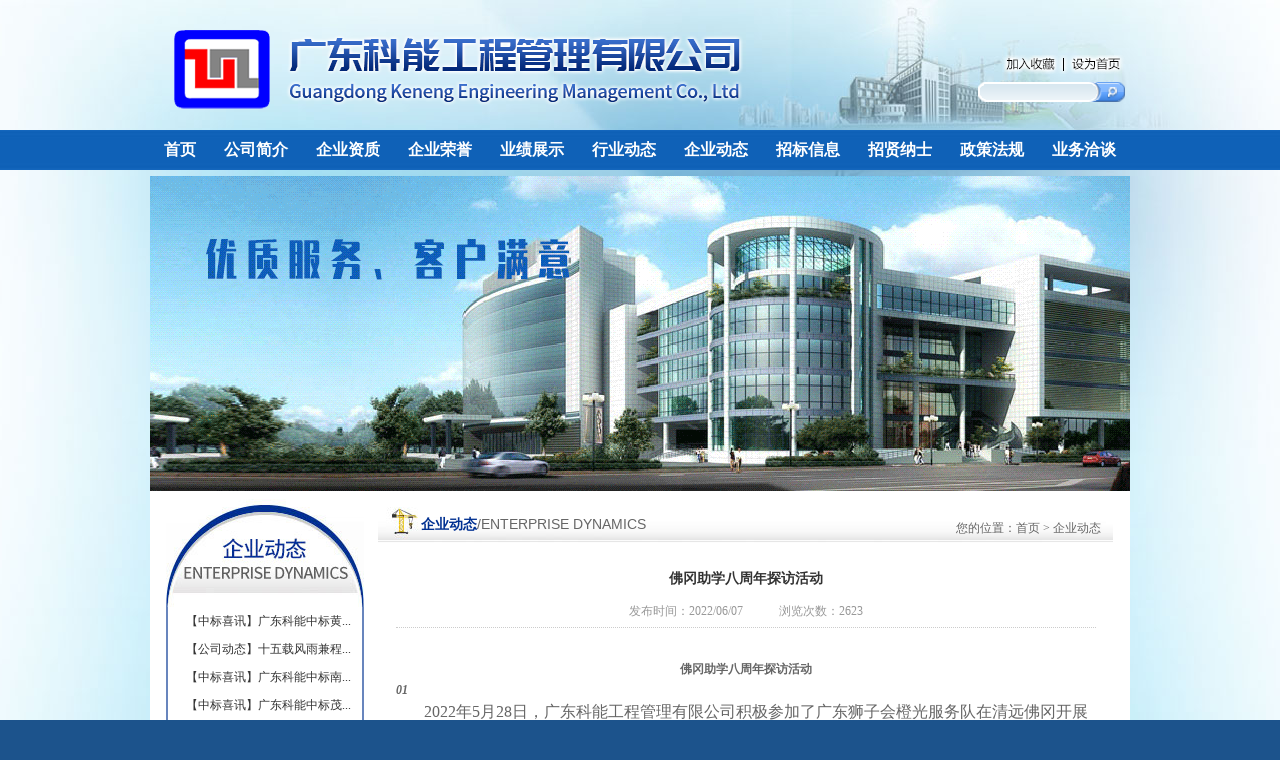

--- FILE ---
content_type: text/html; Charset=UTF-8
request_url: http://gdkngl.com/newsinfo.asp?cxsort=10002&cxid=441
body_size: 7694
content:

<!DOCTYPE html PUBLIC "-//W3C//DTD XHTML 1.0 Transitional//EN" "http://www.w3.org/TR/xhtml1/DTD/xhtml1-transitional.dtd">
<html xmlns="http://www.w3.org/1999/xhtml">
<head>
<link rel="shortcut icon" href="/favicon.ico">
<link rel="icon" href="/favicon.ico">

<title>佛冈助学八周年探访活动 - 广东科能工程管理有限公司 |www.gdkngl.com|  施工监理   工程施工   招标代理    造价咨询   房屋建筑工程   市政公用工程</title>
<meta http-equiv="Content-Type" content="text/html; charset=utf-8" />
<meta name="description" content="广东科能工程管理有限公司 工程招标代理 房屋建筑工程 市政公用工程 施工监理 ">
<meta name="keywords" content="广东科能工程管理有限公司 工程施工 施工监理 招标代理 造价咨询 房屋建筑工程 市政公用工程 水利水电工程 ">


<link href="skin/mystyle.css" rel="stylesheet" type="text/css" />

<!--[if lt IE 7]>
<style type="text/css">
body { behavior:url("/skin/csshover3.htc"); }
</style>
<![endif]-->

<script type="text/javascript" src="skin/jquery-1.4.2.min.js"></script>
<script type="text/javascript" src="skin/jNarrow.js"></script>
<script type="text/javascript" src="skin/jquery.SuperSlide.js"></script>
<script type="text/javascript" src="Tools/Js/Trundle.js"></script>
<script type="text/javascript" src="/Tools/Js/swfobject.js"></script>
<!-- 兼容浏览器的图片透明效果 -->
<!--[if IE 6]><script src="Tools/Js/DD_belatedPNG_0.0.8a-min.js"></script><script>DD_belatedPNG.fix('.nivo-control');</script><script>DD_belatedPNG.fix('.nivo-prevNav');</script><script>DD_belatedPNG.fix('.nivo-nextNav');</script><script>DD_belatedPNG.fix('.touming');</script><![endif]-->
<script type="text/javascript">
//公告文字滚动
function startgo(GetID){
	var demo=document.getElementById(GetID);
	var demo1=document.getElementById("demo1");
	var demo2=document.getElementById("demo2");
	var speed=30; 
	demo2.innerHTML=demo1.innerHTML;
	function MarqueeLeft(){ 
		if(demo2.offsetWidth-demo.scrollLeft<=0) 
			demo.scrollLeft-=demo1.offsetWidth; 
		else{ 
			demo.scrollLeft++; 
		} 
	}
	var MyMar=setInterval(MarqueeLeft,speed); 
	demo.onmouseover = function() {clearInterval(MyMar)}
	demo.onmouseout = function() {MyMar=setInterval(MarqueeLeft,speed)}
}
</script>
<script type="text/javascript" src="skin/jquery.hoverflow.min.js"></script>
</head>

<body>
<!---------------------背景---------------------------->
<div class="bg">
<!---------------------顶部---------------------------->
<div class="top">
	<div class="logo touming"></div>
    <div style="width:155px; height:50px; float:right; margin-top:55px; margin-right:5px">
    <div class="top2 touming">
    	<a href="javascript:void(0);" onClick="AddFavorite('广东科能工程管理有限公司',location.href)" class="sc"></a>
        <a href="javascript:void(0);" onClick="SetHome(this,'http://www.gdkngl.com');" class="sy"></a>
    </div>
    <div class="search">
    	<form action="product.asp" method="get">
        	<input name="key" type="text" class="tb1"  /><input name="" type="submit" class="bt1" value="" />
        </form>
    	
    </div>
    </div>
</div>
<!--------------------导航菜单-------------------------------->
<div class="menubg">
	<div class="menu">
    	<div class="Nav">
        	<ul>
                <li style=" width:60px"><a href="index.asp"  style=" width:60px">首页</a></li>
                <li><a href="about.asp?cxid=2" >公司简介</a></li>
                <li><a href="qualification.asp" >企业资质</a>
                <!--	<ul>
                    	<li><a href="qualification.asp">企业资质</a></li>
                    	<li><a href="qualification2.asp">企业荣誉</a></li>
                    	<li><a href="product.asp">业绩展示</a></li>
                    </ul>-->
                </li>
                <li><a href="qualification2.asp" >企业荣誉</a></li>
                <li><a href="product.asp" >业绩展示</a></li>
                <li><a href="news.asp?cxsort=10001" >行业动态</a></li>
                <li><a href="news.asp?cxsort=10002" >企业动态</a></li>
                <!--<li><a href="about.asp?cxid=3" >业务范围</a></li>-->
                <li><a href="news.asp?cxsort=10003" >招标信息</a></li>
                <li><a href="job.asp" ><!--人才招聘-->招贤纳士</a></li>
                <li><a href="news.asp?cxsort=10004" >政策法规</a></li>
                <!--<li><a href="about.asp?cxid=4" >收费标准</a></li>-->
                <li><a href="contact.asp" ><!--联系我们-->业务洽谈</a></li>
        	</ul>
        </div>
    </div>
</div>
<script type="text/javascript">
//hoverFlow用于修复动画队列
 $('.Nav>ul>li').hover(function(e) {
                    $(this).find("ul").hoverFlow(e.type, { height: 'show' }, 500)
                }, function(e) {
                    $(this).find("ul").hoverFlow(e.type, { height: 'hide' }, 500)
})
</script>
<!--------------------banener-------------------------------->
<div class="banner">
	<img alt="" src="/document/GIF/banner.gif" />
</div>

<!--------------------内页内容-------------------------------->
<div class="main">
	<div class="mainleft">
    <div class="tongzhi">
        <div class="tongzhi1"></div>
        <div class="tongzhi2">
            <ul>
            	
                <li><a href="newsinfo.asp?cxsort=10002&cxid=555">【中标喜讯】广东科能中标黄...</a></li>
                
                <li><a href="newsinfo.asp?cxsort=10002&cxid=554">【公司动态】十五载风雨兼程...</a></li>
                
                <li><a href="newsinfo.asp?cxsort=10002&cxid=551">【中标喜讯】广东科能中标南...</a></li>
                
                <li><a href="newsinfo.asp?cxsort=10002&cxid=550">【中标喜讯】广东科能中标茂...</a></li>
                
                <li><a href="newsinfo.asp?cxsort=10002&cxid=549">【公司动态】携手共赴数智之...</a></li>
                
                <li><a href="newsinfo.asp?cxsort=10002&cxid=547">【中标喜讯】广东科能中标南...</a></li>
                
            </ul>
        </div>
        <div class="tongzhi3"></div>
    </div>
    
    <div class="yeji">
        <div class="yeji1"></div>
        <div class="yeji2">
            <div class="center">
                <ul>
                	
                    <li><a href="productinfo.asp?cxid=272"><b><img src="/uploadfile/2025616112948145617_.jpg" class="w173"/></b><p>海丰永利公馆（二期）</p></a></li>
                    
                    <li><a href="productinfo.asp?cxid=271"><b><img src="/uploadfile/2025612162444176860_.jpg" class="w173"/></b><p>广东外语外贸大学南国商学院建设项目（二期）</p></a></li>
                    
                    <li><a href="productinfo.asp?cxid=270"><b><img src="/uploadfile/202561211271384263_.jpg" class="w173"/></b><p>南沙交投先进智造园项目</p></a></li>
                    
                    <li><a href="productinfo.asp?cxid=269"><b><img src="/uploadfile/202561211143894291_.jpg" class="w173"/></b><p>汕尾市职业技能培训学校建设项目</p></a></li>
                    
                    <li><a href="productinfo.asp?cxid=253"><b><img src="/uploadfile/2022726173726181148_.gif" class="w173"/></b><p>金麟壹号院住宅小区</p></a></li>
                    
                    <li><a href="productinfo.asp?cxid=252"><b><img src="/uploadfile/202252511124174937_.gif" class="w173"/></b><p>正果碧道建设工程</p></a></li>
                    
                    <li><a href="productinfo.asp?cxid=251"><b><img src="/uploadfile/202257104133197719_.gif" class="w173"/></b><p>昇悦名庭</p></a></li>
                    
                    <li><a href="productinfo.asp?cxid=250"><b><img src="/uploadfile/202257102733182961_.gif" class="w173"/></b><p>潮阳区人民医院门诊楼升级改造项目</p></a></li>
                    
                    <li><a href="productinfo.asp?cxid=249"><b><img src="/uploadfile/20225617244870616_.jpg" class="w173"/></b><p>澄海区老八孔排水闸重建工程</p></a></li>
                       
                </ul>
            </div>
            <script type="text/javascript">jQuery(".yeji").slide({ mainCell:".center ul",effect:"topMarquee",vis:3,interTime:80,autoPlay:true});</script>
        </div>
        <div class="yeji3"></div>
    </div>
</div>
    
    <div class="mainright">
    	<div class="mainright1">
        	
                <h4>企业动态<span>/ENTERPRISE DYNAMICS</span></h4>
                <p>您的位置：<a href="index.asp">首页</a> > 企业动态</p>
            
        </div>
        <div class="mainright2">
        	
        	<div class="newsinfo">
            	<div class="newsinfo1">
                	<h4>佛冈助学八周年探访活动</h4>
                    <p>发布时间：2022/06/07　　　浏览次数：2623</p>
                </div>
                <div class="newsinfo2">
                	<p style="margin:0px;padding:0px;"><span style="font-family:calibri;font-size:16px;"><br class="Apple-interchange-newline" /> </span></p><p style="margin:0px;padding:0px;text-align:center;"><strong><span style="font-family:宋体;">佛冈助学八周年探访活动</span></strong></p><p style="margin:0px;padding:0px;text-align:center;"><strong><span style="font-family:calibri;"> </span></strong></p><p style="margin:0px;padding:0px;"><strong><em><span style="font-family:calibri;">01</span></em></strong></p><p style="margin:0px;padding:0px;text-indent:28px;"><span style="background:#FFFFFF;font-family:calibri;font-size:16px;">2022<span style="font-family:宋体;">年</span><span style="font-family:calibri;">5</span><span style="font-family:宋体;">月</span><span style="font-family:calibri;">28</span><span style="font-family:宋体;">日，广东科能工程管理有限公司积极参加了广东狮子会橙光服务队在清远佛冈开展的扶志助飞服务活动。活动组织方非常重视防疫安全，每一位参与者在活动前一天都做了核酸检测，持</span><span style="font-family:calibri;">24</span><span style="font-family:宋体;">小时核酸检测阴性结果、健康码绿码出行。</span></span></p><p style="margin:5px 0px;text-align:center;"><img src="/Baidu/asp/upload/2022060762449177.png" /><br /></p><p style="margin:0px;padding:0px;"><span style="font-family:calibri;font-size:16px;"> </span></p><p style="margin:0px;padding:0px;"><strong><em><span style="font-family:calibri;">02</span></em></strong></p><p style="margin:0px;padding:0px;text-indent:28px;"><span style="background:#FFFFFF;font-family:calibri;font-size:16px;"><span style="font-family:宋体;">本次服务</span>50<span style="font-family:宋体;">名学生发放助学金</span><span style="font-family:calibri;">1000</span><span style="font-family:宋体;">元</span><span style="font-family:calibri;">/</span><span style="font-family:宋体;">人，共</span><span style="font-family:calibri;">5</span><span style="font-family:宋体;">万元由广东狮子会橙光服务队、广东科能工程管理有限公司、广东宏茂建设管理有限公司、中投德创建工有限公司、广东中水建工有限公司共同支持。另外，广东科能还会同广东宏茂为同学们准备了</span><span style="font-family:calibri;">50</span><span style="font-family:宋体;">套适龄阅读的书籍、文具。</span></span></p><p style="margin:5px 0px;text-align:center;"><img src="/Baidu/asp/upload/2022060762508945.png" /><br /></p><p style="margin:0px;padding:0px;"><span style="font-family:calibri;font-size:16px;"> </span></p><p style="margin:0px;padding:0px;"><strong><em><span style="font-family:calibri;">03</span></em></strong></p><p style="margin:0px;padding:0px;text-indent:28px;"><span style="background:#FFFFFF;font-family:宋体;font-size:16px;">各组成员先进行了组内的沟通分工，领取物资后在当地志愿者和潖江中学老师们的带领下各自出发来到学生家中进行探访。志愿者们关心地询问学生的学习、生活状况，了解他们的现状。鼓励孩子们说出自己的理想，与孩子们交流学习方法，和孩子们聊聊兴趣爱好，让他们对未来充满希望和信心。志愿者们播种下一颗颗爱的种子，给予孩子们爱的力量与滋养。</span></p><p style="margin:5px 0px;text-align:center;"><img src="/Baidu/asp/upload/2022060762508525.png" /><img src="/Baidu/asp/upload/2022060762509273.png" /><br /></p><p style="margin:0px;padding:0px;"><span style="font-family:calibri;font-size:16px;"> </span></p><p style="margin:0px;padding:0px;"><strong><em><span style="font-family:calibri;"> </span></em></strong></p><p style="margin:0px;padding:0px;"><strong><em><span style="font-family:calibri;">04</span></em></strong></p><p style="margin:0px;padding:0px;text-indent:28px;"><span style="background:#FFFFFF;font-family:宋体;font-size:16px;">广东科能工程管理有限公司在致力拓展企业经营的同时，也不忘回馈社会，持续关注和积极参与有关社会公益活动。广东狮子会橙光服务队清远佛冈扶志助飞服务已持续开展了八年，广东科能工程管理有限公司连续几年都参加了此项捐资助学活动，与其它爱心企业、爱心人士及当地政府、学校、志愿者们，共同帮助服务对象圆梦助飞，让爱延伸，为爱接力！活动结束后，组织者和校方领导对爱心企业的善举深表赞扬，并颁发了嘉许状。</span></p><p style="margin:5px 0px;"><span style="font-family:calibri;font-size:14px;"> </span></p><p style="margin:0px;padding:0px;"><span style="font-family:calibri;font-size:16px;"> </span></p><p style="margin:0px;padding:0px;"><span style="font-family:calibri;font-size:16px;"> </span></p><p style="margin:5px 0px;"><span style="font-family:calibri;font-size:14px;"> </span></p><p style="margin:5px 0px;"><br style="color:#000000;text-transform:none;text-indent:0px;letter-spacing:normal;font-family:sans-serif;font-size:16px;font-style:normal;font-weight:400;word-spacing:0px;orphans:2;widows:2;font-variant-ligatures:normal;font-variant-caps:normal;-webkit-text-stroke-width:0px;text-decoration-thickness:initial;text-decoration-style:initial;text-decoration-color:initial;" /></p><p><br /></p><p style="text-align:center;"><img title="微信图片_202206071718562.png" style="float:none;" src="/Baidu/asp/upload/2022060762509649.png" /><img title="微信图片_202206071718563.png" style="float:none;" src="/Baidu/asp/upload/2022060762510149.png" /></p><p><br /></p>
                    <div style="clear:both; overflow:hidden; height:0px;"></div>
                </div>
                <div class="more">
                	
                	<a href="?cxid=442&cxsort=10002"><span>上一篇：</span>努力拼搏 再创佳绩</a>
                    
                    <a href="?cxid=434&cxsort=10002"><span>下一篇：</span>【弘扬雷锋精神，助力社区抗疫】—广东科能公司志愿者主动协助社区...</a>
                    
                </div>
                <a href="news.asp?cxsort=10002" class="back">【返回】</a>
            </div>
        </div>
    </div>
</div>
<!---------------------底部---------------------------->	
<div style="clear:both; overflow:hidden; height:0px"></div>
<div style="width:980px; margin:0 auto; overflow:hidden; background:#fff">
<div class="links">
    <div class="linkstop">
        <a>友情链接<span style="font-family:'宋体'; font-size:14px">/</span><span>FRIENDSHIP LINK</span></a>
    </div>
    <div class="linksbottom">
        <div style="width:1000px">
            
            <a href="http://www.mohurd.gov.cn/" target="_blank" title="中华人民共和国住房和城乡建设部"><b><img src="/uploadfile/201312172055529385.jpg" class="w148"/></b></a>
            
            <a href="http://www.zgjsjl.org.cn/" target="_blank" title="中国建设监理协会"><b><img src="/uploadfile/20131217205275574.jpg" class="w148"/></b></a>
            
            <a href="http://www.gdkszx.com.cn/index.asp" target="_blank" title="广东省人事考试局"><b><img src="/uploadfile/20131217204404237.jpg" class="w148"/></b></a>
            
            <a href="http://www.gdjlxh.org/main/data.html" target="_blank" title="广东省建设监理协会"><b><img src="/uploadfile/201312171952363888.jpg" class="w148"/></b></a>
            
            <a href="http://www.gdcic.net/GdcicIms/" target="_blank" title="广东建设信息网"><b><img src="/uploadfile/201312171739467741.jpg" class="w148"/></b></a>
            
            <a href="http://www.gdcia.org/" target="_blank" title="广东省建筑业协会信息网"><b><img src="/uploadfile/201312171739147761.jpg" class="w148"/></b></a>
            
            <a href="http://www.stjs.org.cn/" target="_blank" title="汕头建设网"><b><img src="/uploadfile/2013121717462124193.jpg" class="w148"/></b></a>
            
            <a href="http://www.gzggzy.cn/cms/ggzy/index.html" target="_blank" title="广东建设工程交易中心"><b><img src="/uploadfile/2013121717455331272.jpg" class="w148"/></b></a>
            
            <a href="http://www.cisagd.cn/" target="_blank" title="广东省建筑安全信息网"><b><img src="/uploadfile/201513011211340687.jpg" class="w148"/></b></a>
            
            <a href="http://www.gdtzzs.gov.cn/" target="_blank" title="广东投资招商局"><b><img src="/uploadfile/2013121717445927483.jpg" class="w148"/></b></a>
            
            <a href="http://www.gdzczx.com/" target="_blank" title="广东省建设执业资格注册中心"><b><img src="/uploadfile/201312171743395091.jpg" class="w148"/></b></a>
            
            <a href="http://slt.gd.gov.cn" target="_blank" title="广东造价信息网"><b><img src="/uploadfile/20201162192413405.gif" class="w148"/></b></a>
            
        </div>
        <script>
                    jQuery(document).ready(function() {
                        jQuery(".w148").jNarrow(148,59,"")
                    });
                </script>
    </div>
</div>
</div>
<div style="clear:both; overflow:hidden; height:0px"></div>
<div class="foot">
	<p>
    	版权所有 <span style="font-family:Arial">©</span> 广东科能工程管理有限公司　    公司网站：<a href="http://www.gdkngl.com/" target="_blank">http://www.gdkngl.com/</a><br />
        电话：020-38816007　　传真： 020-38816007　　邮箱：<a href="mailto:gdkngs@163.com">gdkngs@163.com</a><br />
        公司地址：广州市天河区燕岭路93号703号　　邮编：510000<br />
        　<a href="https://beian.miit.gov.cn/#/Integrated/index" target="_blank">粤ICP备13082360号-1</a>　<a href="http://11400.cc" target="_blank">技术支持：汕头盛大</a>
    </p>
</div>
<!---------------------背景结束---------------------------->	
</div>
<script>
var _hmt = _hmt || [];
(function() {
  var hm = document.createElement("script");
  hm.src = "https://hm.baidu.com/hm.js?b6376ff6a004a7c915a12969bb8b80ec";
  var s = document.getElementsByTagName("script")[0]; 
  s.parentNode.insertBefore(hm, s);
})();
</script>
</body>
</html>

--- FILE ---
content_type: text/css
request_url: http://gdkngl.com/skin/mystyle.css
body_size: 4942
content:
@charset "utf-8";
/* 全局  */
html,body,div,p,ul,li,table,tr,td,img,h4,form{ border:none; margin:0; padding:0; font-size:12px; font-family:"宋体",''}
a{ text-decoration:none; color:#000;}
ul{ list-style-type:none;}
body{ background:url(../document/JPG/bodybg.jpg) repeat-x #1c538c}
.bg{ width:100%; overflow:hidden; background:url(../document/JPG/bg.jpg) no-repeat center top}

/*   顶部    */
.top{ width:980px; height:130px; overflow:hidden; margin:0 auto;}
.top .logo{ width:573px; height:79px; background:url(../document/PNG/logo.png); float:left; margin-left:24px; margin-top:30px; display:inline}
.top .top2{ width:123px; height:19px; background:url(../document/PNG/top.png); float:right; margin-bottom:8px }
.top .top2 .sc{ width:52px; height:14px; display:block; float:left; margin-top:3px; margin-left:3px; display:inline}
.top .top2 .sy{ width:52px; height:14px; display:block; float:left; margin-top:3px; margin-left:15px; display:inline}
.top .search{ width:155px; height:20px; background:url(../document/PNG/asd1.png) right no-repeat; float:right; }
.top .search .tb1{ width:115px; height:20px; background:none; border:none; float:left; margin-left:10px; display:inline}
.top .search .bt1{ width:26px; height:20px; background:none; border:none; float:left;}

/*   底部   */
.foot{ width:980px; margin:0 auto; background:url(../document/JPG/footfenge.jpg) top center no-repeat #fff}
.foot p{ color:#333; text-align:center; padding-top:18px; padding-bottom:25px; line-height:24px}
.foot a{ color:#333;}
.foot a:hover{ color:#f00;}

/*  分页    */
.div_page{ float:left; display:inline; width:735px; padding-bottom:20px; padding-top:11px; white-space:nowrap; font-size:12px; color:#404040; text-align:center; display:inline}
.div_page input{width:30px; border:solid 1px #D7D7D7; background:#fff; color:#404040; text-align:center; height:22px; line-height:22px;}
.div_page button{ background: url("../images/common.png") no-repeat scroll 0 0 transparent; color:#404040; border-radius: 4px 4px 4px 4px; cursor: pointer; height: 26px; line-height: 26px; width: 45px; border: 1px solid #D7D7D7; margin: 0 6px; text-align:center; outline: medium none; }
.div_page a{ display:inline-block; padding:2px 8px; margin:0px 2px; height:20px; line-height:20px; border:solid 1px #ccc; color:#333; font-weight:normal}
.div_page a:hover{ border:solid 1px #003091; color:#003091; }
.div_page span{  display:inline-block; padding:2px 8px; margin:0px 4px; height:20px; line-height:20px; border:solid 1px #003091; color:#003091; background:#bad1ff; }
.div_page .prev{
	background-image: url(../document/JPG/prev.jpg);
	background-repeat: no-repeat;
	background-position: 7px 7px;
	padding-left: 16px;
}

.div_page .next{
	background-image: url(../document/JPG/next.jpg);
	background-repeat: no-repeat;
	background-position: 48px 7px;
	padding-right: 16px;
}


/*   导航菜单   */
.menubg{ width:100%; height:40px; background:url(../document/JPG/menubg.jpg) repeat-x;}
.menubg .menu{ width:980px; height:40px; margin:0 auto}
.Nav ul li a{ width:92px; height:40px; display:block; line-height:40px; text-align:center; font-family:"微软雅黑"; font-size:16px; font-weight:600; color:#FFF; float:left;}
.Nav ul li a:hover{ background:url(../document/JPG/menuhover.jpg)}
.menubg .menu .hover{ background:url(../document/JPG/menuhover.jpg)}

.Nav
{
    height:40px;
}
.Nav ul li
{
     float:left;
     position:relative;
     height:40px;
     width:92px;
     line-height:40px;
     z-index:99; 
	 
}
.Nav li ul{
    display:none;
    width:92px;
    background-color:#fd040a;
    position:absolute;
    top:40px;
    z-index:9;
	padding-top:7px;
	padding-bottom:3px;
	
}
.Nav li:hover{ background:url(../document/JPG/menuhover.jpg) left top no-repeat;}
.Nav li ul li
{
      width:92px;
      float:none;
      height:24px;
      line-height:24px;
      text-align:center;
      display:block;
	  overflow:hidden;
     
}
.Nav li ul li a{ font-size:12px; line-height:24px;}
.Nav li ul li a:hover{ background:#FFF; color:#fd040a}



/*   banner   */
.banner{ width:980px; height:315px; margin:0 auto; margin-top:6px; overflow:hidden; }

/*   首页   */
.index{ width:980px; overflow:hidden; margin:0 auto; background:#fff; overflow:hidden}

/*   首页公告  */
.gonggao{ width:860px; margin-left:100px; height:35px; overflow:hidden;}
.gonggao{ color:#000; font-weight:bold; line-height:40px;}

.index .ad{ width:290px; height:238px; overflow:hidden; float:left; margin-top:9px; margin-left:15px; display:inline;position:relative}
.index .ad .ad1{ width:286px; height:196px; overflow:hidden; border:solid 2px #cecece;}
.index .ad .ad1 img{ width:286px; height:196px}
.index .ad .ad2{ width:286px; height:38px; overflow:hidden; text-align:center}
.index .ad .ad2 a{ font-weight:600; line-height:40px}
.index .ad .hd{position:absolute; right:0px; bottom:38px}
.index .ad .hd li{ width:22px; height:15px; overflow:hidden; display:block; float:left; margin-left:1px; display:inline; text-align:center; font-family:Arial; font-size:8px; line-height:15px; color:#FFF; cursor:pointer;background:#210e0e}
.index .ad .hd li.on{background:#ff0000}

.index .about{ width:406px; height:239px; overflow:hidden; float:left; margin-top:8px; margin-left:12px; display:inline}
.index .about .abouttop{ width:406px; height:41px; background:url(../document/JPG/abouttop.jpg)}
.index .about .abouttop a{ font-size:14px; line-height:41px; color:#fff; font-weight:600; margin-left:13px;}
.index .about .abouttop a span{ font-size:12px; line-height:41px; color:#fff; font-weight:600; font-family:Arial}
.index .about .aboutbottom p{ width:390px; margin:0 auto; margin-top:13px; line-height:22px; color:#333}

.index .job{ width:239px; height:239px; overflow:hidden; float:left; margin-top:8px; margin-left:9px}
.index .job .jobtop{ width:239px; height:92px; display:block; background:url(../document/JPG/jobtop.jpg)}
.index .job .jobbottom{ width:223px; margin:0 auto; margin-top:5px}
.index .job .jobbottom a{ border-bottom:dotted 1px #333; width:223px; display:block; color:#333; line-height:26px; position:relative}
.index .job .jobbottom a span{ position:absolute; right:0px; top:0px}
.index .job .jobbottom a:hover{ color:#F00;}

.index .news{ width:963px; height:220px; overflow:hidden; float:left; margin-left:8px; display:inline}
.index .news .newstop{ width:963px; height:41px; background:url(../document/JPG/longtop.jpg)}
.index .news .qydt{ display:inline-block; width:388px; font-size:14px; line-height:41px; color:#fff; font-weight:600; margin-left:17px;}
.index .news .qydt span{ font-size:12px; line-height:41px; color:#fff;  font-family:Arial; text-transform:uppercase;}
.index .news .hyxw{ display:inline-block; width:288px; font-size:14px; line-height:41px; color:#fff; font-weight:600; margin-left:15px;}
.index .news .hyxw span{ font-size:12px; line-height:41px; color:#fff;  font-family:Arial}
.index .news .zcfg{ display:inline-block; width:225px; font-size:14px; line-height:41px; color:#fff; font-weight:600; margin-left:17px;}
.index .news .zcfg span{ font-size:12px; line-height:41px; color:#fff;  font-family:Arial; text-transform:uppercase;}

.index .news .newsbottom .newsbottom1{ width:301px; height:169px; float:left; background:#eee}
.index .news .newsbottom .newsbottom1 ul{ margin-top:11px}
.index .news .newsbottom .newsbottom1 ul li{ line-height:26px}
.index .news .newsbottom .newsbottom1 ul li a{ color:#333; width:245px; display:inline-block}
.index .news .newsbottom .newsbottom1 ul li a:hover{ color:#f00}
.index .news .newsbottom .newsbottom1 ul li span{ color:#8d8d8d}
.index .news .newsbottom .newsbottom2{ width:404px; height:169px; float:left; margin-left:8px; display:inline; background:#eee}
.index .news .newsbottom .newsbottom2 ul{ margin-top:11px}
.index .news .newsbottom .newsbottom2 ul li{ line-height:26px}
.index .news .newsbottom .newsbottom2 ul li a{ color:#333; width:345px; display:inline-block}
.index .news .newsbottom .newsbottom2 ul li span{ color:#8d8d8d}
.index .news .newsbottom .newsbottom2 ul li a:hover{ color:#F00}

.index .news .newsbottom .newsbottom3{ width:240px; height:169px; float:left; margin-left:8px; display:inline; background:#eee}
.index .news .newsbottom .newsbottom3 ul{ margin-top:11px}
.index .news .newsbottom .newsbottom3 ul li{ line-height:26px}
.index .news .newsbottom .newsbottom3 ul li a{ color:#333; width:180px; display:inline-block}
.index .news .newsbottom .newsbottom3 ul li span{ color:#8d8d8d}
.index .news .newsbottom .newsbottom3 ul li a:hover{ color:#F00}



.index .contact{ width:239px; height:210px; float:left; margin-left:9px; background:url(../document/JPG/indexcontact.jpg)}

.index .adb{ width:290px; height:238px; overflow:hidden; float:left; margin-left:15px; display:inline;position:relative}
.index .adb .ad1{ width:286px; height:196px; overflow:hidden; border:solid 2px #cecece;}
.index .adb .ad1 img{ width:286px; height:196px}
.index .adb .ad2{ width:286px; height:38px; overflow:hidden; text-align:center}
.index .adb .ad2 a{ font-weight:600; line-height:40px}
.index .adb .hd{position:absolute; right:0px; bottom:38px}
.index .adb .hd li{ width:22px; height:15px; overflow:hidden; display:block; float:left; margin-left:1px; display:inline; text-align:center; font-family:Arial; font-size:8px; line-height:15px; color:#FFF; cursor:pointer;background:#210e0e}
.index .adb .hd li.on{background:#ff0000}

.index .zbxx{ width:406px; height:239px; overflow:hidden; float:left; margin-left:12px; display:inline}
.index .zbxx .zbxxtop{ width:406px; height:41px; background:url(../document/JPG/abouttop.jpg)}
.index .zbxx .zbxxtop a{ font-size:14px; line-height:41px; color:#fff; font-weight:600; margin-left:20px;}
.index .zbxx .zbxxtop a span{ font-size:12px; line-height:41px; color:#fff; font-weight:600; font-family:Arial}
.index .zbxx .zbxxbottom{ width:405px; height:185px; background:#eee}
.index .zbxx .zbxxbottom ul{ padding-top:8px; margin-left:5px;}
.index .zbxx .zbxxbottom ul li{ line-height:26px}
.index .zbxx .zbxxbottom ul li a{ color:#333; width:350px; display:inline-block}
.index .zbxx .zbxxbottom ul li a:hover{ color:#f00}
.index .zbxx .zbxxbottom ul li span{ color:#8d8d8d}

.index .adt{ width:239px; height:239px; overflow:hidden; float:left; margin-left:8px; width:239px; line-height:6px}

.index .product{ width:963px; height:195px; overflow:hidden; float:left; margin-left:8px; display:inline}
.index .product .producttop{ width:963px; height:34px; overflow:hidden; background:url(../document/JPG/producttop.jpg)}
.index .product .producttop a{ font-size:14px; line-height:35px; color:#003091; font-weight:600; margin-left:13px;}
.index .product .producttop a span{ font-size:12px; line-height:35px; color:#666; font-weight:600; font-family:Arial}
.index .product .productbottom #prev{ width:11px; height:23px; overflow:hidden; background:url(../document/JPG/left.jpg); display:block; float:left; margin-top:54px; margin-left:15px; display:inline; cursor:pointer}
.index .product .productbottom #prev:hover{background:url(../document/JPG/left2.jpg);}
.index .product .productbottom #next{ width:11px; height:23px; overflow:hidden; background:url(../document/JPG/right.jpg); display:block; float:right; margin-top:54px; margin-right:15px; display:inline; cursor:pointer}
.index .product .productbottom #next:hover{background:url(../document/JPG/right2.jpg);}
.index .product .productbottom .center{ width:875px; height:144px; overflow:hidden; float:left; margin-left:19px; margin-top:8px; display:inline; }
.index .product .productbottom .center ul li{ width:173px; height:144px; overflow:hidden; float:left; margin-right:2px; display:inline; text-align:center}
.index .product .productbottom .center ul li a{ width:173px; height:144px; display:block; float:left;}
.index .product .productbottom .center ul li b{ width:173px; height:118px; display:table-cell; vertical-align:middle;text-align:center;}
.index .product .productbottom .center ul li a img{margin-top:expression(59-this.height/2);margin-bottom:expression(59-this.height/2);max-height:118px}
.index .product .productbottom .center ul li a p{ color:#8d8d8d; margin-top:5px; line-height:20px}
.index .product .productbottom .center ul li a:hover{ color:#f00}

.links{ width:963px; overflow:hidden; float:left; margin-left:8px; display:inline; padding-bottom:10px}
.links .linkstop{ width:963px; height:34px; overflow:hidden; background:url(../document/JPG/producttop.jpg)}
.links .linkstop a{ font-size:14px; line-height:35px; color:#003091; font-weight:600; margin-left:13px;}
.links .linkstop a span{ font-size:12px; line-height:35px; color:#666; font-weight:600; font-family:Arial}
.links .linksbottom{ margin-top:18px; margin-left:5px; width:958px; overflow:hidden}
.links .linksbottom a{ width:148px; height:59px; display:block; float:left; text-align:center; border:solid 1px #ccc; margin-right:10px; margin-bottom:8px}
.links .linksbottom a b{width:148px; height:59px; display:table-cell; vertical-align:middle;text-align:center;}
.links .linksbottom a img{margin-top:expression(29-this.height/2);margin-bottom:expression(30-this.height/2);max-height:59px}


/*   内页   */
.main{ width:980px; overflow:hidden; margin:0 auto; background:#fff}
.main .mainleft{ width:198px; overflow:hidden; float:left; margin-left:16px; display:inline}
.main .mainleft .tongzhi{ padding-bottom:16px}
.main .mainleft .tongzhi1{ width:198px; height:116px; background:url(../document/JPG/tongzhi.jpg)}
.main .mainleft .tongzhi2{ width:194px; overflow:hidden; border-left:solid 2px #6885bd; border-right:solid 2px #6885bd}
.main .mainleft .tongzhi2 ul{ margin-left:18px;}
.main .mainleft .tongzhi2 a{ line-height:28px; color:#333}
.main .mainleft .tongzhi2 a:hover{ color:#003091;}
.main .mainleft .tongzhi3{ width:198px; height:17px; background:url(../document/JPG/tongzhi2.jpg)}
.main .mainleft .yeji{ padding-bottom:26px}
.main .mainleft .yeji1{ width:198px; height:77px; background:url(../document/JPG/yeji.jpg)}
.main .mainleft .yeji2{ width:194px; overflow:hidden; border-left:solid 2px #6885bd; border-right:solid 2px #6885bd}
.main .mainleft .yeji2 .center{ width:173px; height:470px; overflow:hidden; padding-top:20px; margin-left:8px;}
.main .mainleft .yeji2 .center ul li{ width:173px; height:144px; overflow:hidden; float:left; margin-bottom:13px; display:inline; text-align:center}
.main .mainleft .yeji2 .center ul li a{ width:173px; height:144px; display:block; float:left;}
.main .mainleft .yeji2 .center ul li a:hover p{ color:#003091}
.main .mainleft .yeji2 .center ul li b{ width:173px; height:118px; display:table-cell; vertical-align:middle;text-align:center;}
.main .mainleft .yeji2 .center ul li a img{margin-top:expression(59-this.height/2);margin-bottom:expression(59-this.height/2);max-height:118px}
.main .mainleft .yeji2 .center ul li a p{ color:#8d8d8d; margin-top:5px; line-height:20px}
.main .mainleft .yeji3{ width:198px; height:14px; background:url(../document/JPG/yeji2.jpg)}

.main .mainright{ width:735px; overflow:hidden; float:left; margin-left:14px; display:inline}
.main .mainright .mainright1{ width:735px; height:52px; overflow:hidden; background:url(../document/JPG/righttop1.jpg)}
.main .mainright .mainright1 h4{ font-size:14px; font-weight:600; color:#003091; float:left; margin-top:25px; margin-left:43px; display:inline}
.main .mainright .mainright1 h4 span{ color:#666; font-family:Arial; font-weight:normal}
.main .mainright .mainright1 p{ color:#666; float:right; margin-top:29px; margin-right:12px; display:inline}
.main .mainright .mainright1 p a{ color:#666}

.main .mainright .mainright2{ width:735px; overflow:hidden; padding-bottom:26px}

/*   企业资质   */
.main .mainright .mainright2 .zizhi{ width:584px; height:456px; overflow:hidden; margin:0 auto; text-align:center;}
.main .mainright .mainright2 .zizhi .zizhi2{ width:578px; height:390px; overflow:hidden; border:solid 3px #ccc;text-align:center;}
.main .mainright .mainright2 .zizhi .zizhi2 b{ width:578px; height:390px; display:table-cell; vertical-align:middle;text-align:center;}
.main .mainright .mainright2 .zizhi .zizhi2 img{margin-top:expression(195-this.height/2);margin-bottom:expression(195-this.height/2);max-height:390px}
.main .mainright .mainright2 .zizhi p{ font-size:16px; color:#666; line-height:50px}


/*   人才招聘   */
.main .mainright .mainright2 .job{ width:692px; overflow:hidden; margin:0 auto; margin-top:27px}
.main .mainright .mainright2 .job .jobinfo{ width:692px; /*height:240px;*/height:246px; overflow:hidden; margin-bottom:10px;}
.main .mainright .mainright2 .job .jobinfo .jobinfo1{ border-bottom:dashed 1px #ccc; height:25px; margin-bottom:5px}
.main .mainright .mainright2 .job .jobinfo .jobinfo1 a{ float:left; color:#003091; font-size:14px; font-weight:600}
.main .mainright .mainright2 .job .jobinfo .jobinfo1 span{ float:right; color:#333;}
.main .mainright .mainright2 .job .jobinfo p{ color:#333; line-height:26px}


/*   新闻列表    */
.main .mainright .mainright2 .news{ width:700px; margin:0px auto; margin-top:20px; min-height:720px;height:100%;_height:720px;}
.main .mainright .mainright2 .news ul li{
	width:700px;
	height: 35px;
	border-bottom: dashed #ededed 1px;
	line-height: 35px;
	float: left;
	background-image: url(../document/JPG/sjx.jpg);
	background-repeat: no-repeat;
	background-position: left 13px;
}
.main .mainright .mainright2 .news ul li:hover{ background:url(../document/JPG/sjx2.jpg) no-repeat;background-position: left 13px;}
.main .mainright .mainright2 .news ul li span{ width:625px; display:inline-block; margin-left:11px}
.main .mainright .mainright2 .news ul li a{ color:#333; cursor:pointer}
.main .mainright .mainright2 .news ul li a:hover{ color:#003091}


/*   新闻详情    */
.main .mainright .mainright2 .newsinfo{ width:700px; overflow:hidden; margin:0 auto; margin-top:20px;}
.main .mainright .mainright2 .newsinfo .newsinfo1{ border-bottom:dotted 1px #ccc; text-align:center}
.main .mainright .mainright2 .newsinfo .newsinfo1 h4{ font-size:14px; color:#333; font-weight:600; line-height:32px}
.main .mainright .mainright2 .newsinfo .newsinfo1 p{ color:#999; line-height:32px}
.main .mainright .mainright2 .newsinfo .newsinfo2{ width:700px; overflow:hidden; margin-top:10px; padding-bottom:10px; border-bottom:dotted 1px #ccc; line-height:180%; color:#666}
.main .mainright .mainright2 .newsinfo .more{ width:650px; float:left; margin-top:20px; display:inline; overflow:hidden}
.main .mainright .mainright2 .newsinfo .more a{ width:650px; height:20px; display:block; line-height:20px; color:#666}
.main .mainright .mainright2 .newsinfo .more span{ font-weight:600}
.main .mainright .mainright2 .newsinfo .back{ float:right; margin-top:20px; line-height:20px; color:#666}


/*   产品列表    */
.main .mainright .mainright2 .pro{ margin-top:32px; margin-left:23px; min-height:720px;height:100%;_height:720px;}
.main .mainright .mainright2 .pro .pro1{ width:214px; height:195px; display:block; float:left; margin-right:21px; text-align:center}
.main .mainright .mainright2 .pro .pro1:hover b{ border:solid 1px #003091}
.main .mainright .mainright2 .pro .pro1:hover p{ color:#003091}
.main .mainright .mainright2 .pro .pro1 b{ width:212px; height:147px; border:solid 1px #ababab; display:table-cell; vertical-align:middle;text-align:center;}
.main .mainright .mainright2 .pro .pro1 img{margin-top:expression(70-this.height/2);margin-bottom:expression(71-this.height/2);max-height:141px}
.main .mainright .mainright2 .pro .pro1 p{ color:#8d8d8d; margin-top:5px; line-height:20px; height:40px; overflow:hidden;}


/*    产品详情    */
.main .mainright .mainright2 .proinfo{ width:700px; overflow:hidden; margin:0 auto; margin-top:20px;}
.main .mainright .mainright2 .proinfo .proinfo1{ border-bottom:dotted 1px #ccc; text-align:center}
.main .mainright .mainright2 .proinfo .proinfo1 h4{ font-size:14px; color:#333; font-weight:600; line-height:32px}
.main .mainright .mainright2 .proinfo .proinfo1 p{ color:#999; line-height:32px}
.main .mainright .mainright2 .proinfo .proinfo2{ width:700px; overflow:hidden; margin-top:10px; padding-bottom:10px; border-bottom:dotted 1px #ccc; line-height:180%; color:#666}
.main .mainright .mainright2 .proinfo .more{ width:650px; float:left; margin-top:20px; display:inline; overflow:hidden}
.main .mainright .mainright2 .proinfo .more a{ width:650px; height:20px; display:block; line-height:20px; color:#666}
.main .mainright .mainright2 .proinfo .more span{ font-weight:600}
.main .mainright .mainright2 .proinfo .back{ float:right; margin-top:20px; line-height:20px; color:#666}

--- FILE ---
content_type: application/javascript
request_url: http://gdkngl.com/Tools/Js/Trundle.js
body_size: 1933
content:
function SetHome(obj,url){
    try{
        obj.style.behavior='url(#default#homepage)';
       obj.setHomePage(url);
   }catch(e){
       if(window.netscape){
          try{
              netscape.security.PrivilegeManager.enablePrivilege("UniversalXPConnect");
         }catch(e){
              alert("抱歉，此操作被浏览器拒绝！\n\n请在浏览器地址栏输入“about:config”并回车然后将[signed.applets.codebase_principal_support]设置为'true'");
          }
       }else{
        alert("抱歉，您所使用的浏览器无法完成此操作。\n\n您需要手动将【"+url+"】设置为首页。");
       }
  }
}
 
//收藏本站 bbs.ecmoban.com
function AddFavorite(title, url) {
  try {
      window.external.addFavorite(url, title);
  }
catch (e) {
     try {
       window.sidebar.addPanel(title, url, "");
    }
     catch (e) {
         alert("抱歉，您所使用的浏览器无法完成此操作。\n\n加入收藏失败，请使用Ctrl+D进行添加");
     }
  }
}



function Trundle(plist, leftArrow, rightArrow, isGo, accNum) {//图片滚动
    var asInterval, acc, fetrue;
    acc = accNum * -1;
    fetrue = false;
    var plist = document.getElementById(plist);
    var leftSide = document.getElementById(leftArrow);
    var rightSide = document.getElementById(rightArrow);
    function goScroll() {
        if (!fetrue) {
            if (plist.scrollLeft == 0) {
                acc = acc * -1;
            }
            if (plist.scrollLeft == plist.scrollWidth - plist.offsetWidth) {
                acc = acc * -1;
            }
        }
        plist.scrollLeft += acc;
    }
    function autoScroll() {
        asInterval = setInterval(function() { goScroll() }, 50);
    }
    function stopScroll(obj) {
        clearInterval(asInterval);
        obj.onmouseout = function() {
            autoScroll();
        }
    }
    function manualScroll(obj, nacc) {
//        acc = nacc;
//        fetrue = true;
        obj.onmousedown = function() {
            acc = nacc * 4;
            fetrue = true;
        }
        obj.onmouseup = function() {
            acc = nacc;
        }
        obj.onmouseout = function() {
            fetrue = false;
        }
    }
	if(leftArrow.length>0){
    leftSide.onmouseover = function() { manualScroll(leftSide, accNum) }
	}
	if(rightArrow.length>0){
    rightSide.onmouseover = function() { manualScroll(rightSide, accNum * -1) }
	}
    plist.onmouseover = function() { stopScroll(plist); }

    if (isGo) autoScroll();

}



function activeVerifyCode(vcPath) {//点击生成验证码
    $(".verifyCode").focus(function() {
        var pos = $(this).position();
        $("<img />")
			.addClass("verifyCodeImage")
			.attr("src", vcPath + "?t=" + Math.round(Math.random() * 1000))
			.css({
			    "position": "absolute",
			    "left": pos.left + $(this).outerWidth()+5 + "px",
			    "top": pos.top + "px"
			})
			.insertAfter(this);
    }).blur(function() {
        $(".verifyCodeImage").remove();
    })
}


//按比例生成缩略图
(function($){
	$.fn.jNarrow = function(maxWidth, maxHeight, options){
		$(this).each(function(index,o){
			var img = document.createElement("img");
			img.onload = function(){
				if( img.width >= maxWidth ){
					img.height = img.height * maxWidth / img.width;
					img.width = maxWidth
				}
				if( maxHeight && img.height >= maxHeight ){
					img.width = img.width * maxHeight / img.height;
					img.height = maxHeight
				}
				$(o).css({
					"width": img.width +"px",
					"height": img.height +"px"
				});
				dispose()
			}
			var dispose = function(){
				img = null
			}
			img.src = $(o).attr("src");
		});
	}
})(jQuery);


--- FILE ---
content_type: application/javascript
request_url: http://gdkngl.com/skin/jNarrow.js
body_size: 508
content:
// 图片适应尺寸缩小的jQuery插件

(function($){
	$.fn.jNarrow = function(maxWidth, maxHeight, options){
		$(this).each(function(index,o){
			var img = document.createElement("img");
			img.onload = function(){
				if( img.width >= maxWidth ){
					img.height = img.height * maxWidth / img.width;
					img.width = maxWidth
				}
				if( maxHeight && img.height >= maxHeight ){
					img.width = img.width * maxHeight / img.height;
					img.height = maxHeight
				}
				$(o).css({
					"width": img.width +"px",
					"height": img.height +"px"
				});
				dispose()
			}
			var dispose = function(){
				img = null
			}
			img.src = $(o).attr("src");
		});
	}
})(jQuery);